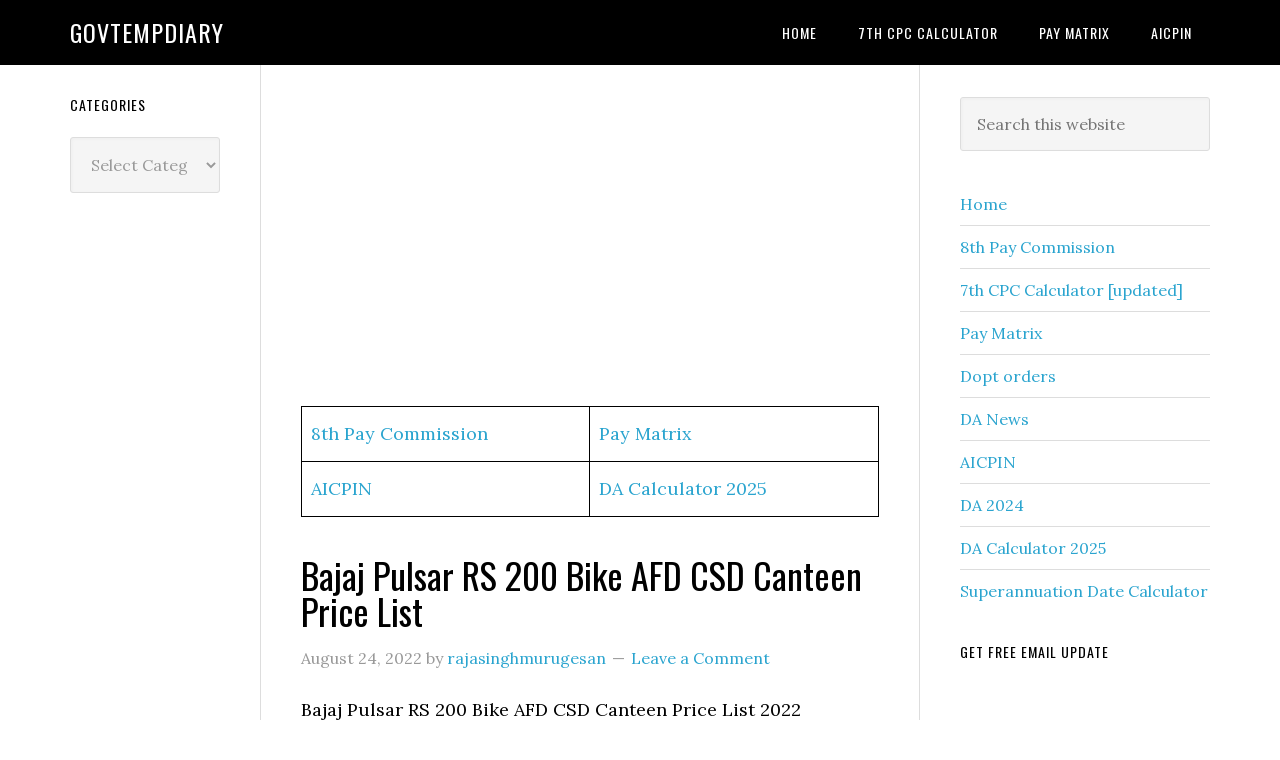

--- FILE ---
content_type: text/html; charset=UTF-8
request_url: https://govtempdiary.com/2022/08/bajaj-pulsar-rs-200-bike-afd-csd-canteen-price-list/296321
body_size: 15991
content:
<!DOCTYPE html>
<html lang="en-US">
<head >
<meta charset="UTF-8" />
<meta name="viewport" content="width=device-width, initial-scale=1" />
<title>Bajaj Pulsar RS 200 Bike AFD CSD Canteen Price List &#8211; Govtempdiary</title>
<meta name='robots' content='max-image-preview:large' />
<link rel='dns-prefetch' href='//www.googletagmanager.com' />
<link rel='dns-prefetch' href='//fonts.googleapis.com' />
<link rel='dns-prefetch' href='//pagead2.googlesyndication.com' />
<link rel="alternate" type="application/rss+xml" title="Govtempdiary &raquo; Feed" href="https://govtempdiary.com/feed" />
<link rel="alternate" type="application/rss+xml" title="Govtempdiary &raquo; Comments Feed" href="https://govtempdiary.com/comments/feed" />
<link rel="alternate" type="application/rss+xml" title="Govtempdiary &raquo; Bajaj Pulsar RS 200 Bike AFD CSD Canteen Price List Comments Feed" href="https://govtempdiary.com/2022/08/bajaj-pulsar-rs-200-bike-afd-csd-canteen-price-list/296321/feed" />
<link rel="alternate" title="oEmbed (JSON)" type="application/json+oembed" href="https://govtempdiary.com/wp-json/oembed/1.0/embed?url=https%3A%2F%2Fgovtempdiary.com%2F2022%2F08%2Fbajaj-pulsar-rs-200-bike-afd-csd-canteen-price-list%2F296321" />
<link rel="alternate" title="oEmbed (XML)" type="text/xml+oembed" href="https://govtempdiary.com/wp-json/oembed/1.0/embed?url=https%3A%2F%2Fgovtempdiary.com%2F2022%2F08%2Fbajaj-pulsar-rs-200-bike-afd-csd-canteen-price-list%2F296321&#038;format=xml" />
<link rel="canonical" href="https://govtempdiary.com/2022/08/bajaj-pulsar-rs-200-bike-afd-csd-canteen-price-list/296321" />
<!-- Genesis Open Graph -->
<meta property="og:title" content="Bajaj Pulsar RS 200 Bike AFD CSD Canteen Price List &#8211; Govtempdiary" />
<meta property="og:type" content="article" />
<meta property="og:url" content="https://govtempdiary.com/2022/08/bajaj-pulsar-rs-200-bike-afd-csd-canteen-price-list/296321/" />
<meta property="og:image" content="https://govtempdiary.com/wp-content/uploads/2023/12/cropped-Central-Government-Employees-News.webp" />
<meta property="og:image:width" content="512" />
<meta property="og:image:height" content="512" />
<style id='wp-img-auto-sizes-contain-inline-css' type='text/css'>
img:is([sizes=auto i],[sizes^="auto," i]){contain-intrinsic-size:3000px 1500px}
/*# sourceURL=wp-img-auto-sizes-contain-inline-css */
</style>

<link rel='stylesheet' id='genesis-blocks-style-css-css' href='https://govtempdiary.com/wp-content/plugins/genesis-blocks/dist/style-blocks.build.css?ver=1764956180' type='text/css' media='all' />
<link rel='stylesheet' id='genesis-simple-share-plugin-css-css' href='https://govtempdiary.com/wp-content/plugins/genesis-simple-share/assets/css/share.min.css?ver=0.1.0' type='text/css' media='all' />
<link rel='stylesheet' id='genesis-simple-share-genericons-css-css' href='https://govtempdiary.com/wp-content/plugins/genesis-simple-share/assets/css/genericons.min.css?ver=0.1.0' type='text/css' media='all' />
<link rel='stylesheet' id='eleven40-pro-css' href='https://govtempdiary.com/wp-content/themes/eleven40-pro/style.css?ver=2.2.3' type='text/css' media='all' />
<style id='wp-emoji-styles-inline-css' type='text/css'>

	img.wp-smiley, img.emoji {
		display: inline !important;
		border: none !important;
		box-shadow: none !important;
		height: 1em !important;
		width: 1em !important;
		margin: 0 0.07em !important;
		vertical-align: -0.1em !important;
		background: none !important;
		padding: 0 !important;
	}
/*# sourceURL=wp-emoji-styles-inline-css */
</style>
<link rel='stylesheet' id='wp-block-library-css' href='https://govtempdiary.com/wp-includes/css/dist/block-library/style.min.css?ver=6.9' type='text/css' media='all' />
<style id='wp-block-table-inline-css' type='text/css'>
.wp-block-table{overflow-x:auto}.wp-block-table table{border-collapse:collapse;width:100%}.wp-block-table thead{border-bottom:3px solid}.wp-block-table tfoot{border-top:3px solid}.wp-block-table td,.wp-block-table th{border:1px solid;padding:.5em}.wp-block-table .has-fixed-layout{table-layout:fixed;width:100%}.wp-block-table .has-fixed-layout td,.wp-block-table .has-fixed-layout th{word-break:break-word}.wp-block-table.aligncenter,.wp-block-table.alignleft,.wp-block-table.alignright{display:table;width:auto}.wp-block-table.aligncenter td,.wp-block-table.aligncenter th,.wp-block-table.alignleft td,.wp-block-table.alignleft th,.wp-block-table.alignright td,.wp-block-table.alignright th{word-break:break-word}.wp-block-table .has-subtle-light-gray-background-color{background-color:#f3f4f5}.wp-block-table .has-subtle-pale-green-background-color{background-color:#e9fbe5}.wp-block-table .has-subtle-pale-blue-background-color{background-color:#e7f5fe}.wp-block-table .has-subtle-pale-pink-background-color{background-color:#fcf0ef}.wp-block-table.is-style-stripes{background-color:initial;border-collapse:inherit;border-spacing:0}.wp-block-table.is-style-stripes tbody tr:nth-child(odd){background-color:#f0f0f0}.wp-block-table.is-style-stripes.has-subtle-light-gray-background-color tbody tr:nth-child(odd){background-color:#f3f4f5}.wp-block-table.is-style-stripes.has-subtle-pale-green-background-color tbody tr:nth-child(odd){background-color:#e9fbe5}.wp-block-table.is-style-stripes.has-subtle-pale-blue-background-color tbody tr:nth-child(odd){background-color:#e7f5fe}.wp-block-table.is-style-stripes.has-subtle-pale-pink-background-color tbody tr:nth-child(odd){background-color:#fcf0ef}.wp-block-table.is-style-stripes td,.wp-block-table.is-style-stripes th{border-color:#0000}.wp-block-table.is-style-stripes{border-bottom:1px solid #f0f0f0}.wp-block-table .has-border-color td,.wp-block-table .has-border-color th,.wp-block-table .has-border-color tr,.wp-block-table .has-border-color>*{border-color:inherit}.wp-block-table table[style*=border-top-color] tr:first-child,.wp-block-table table[style*=border-top-color] tr:first-child td,.wp-block-table table[style*=border-top-color] tr:first-child th,.wp-block-table table[style*=border-top-color]>*,.wp-block-table table[style*=border-top-color]>* td,.wp-block-table table[style*=border-top-color]>* th{border-top-color:inherit}.wp-block-table table[style*=border-top-color] tr:not(:first-child){border-top-color:initial}.wp-block-table table[style*=border-right-color] td:last-child,.wp-block-table table[style*=border-right-color] th,.wp-block-table table[style*=border-right-color] tr,.wp-block-table table[style*=border-right-color]>*{border-right-color:inherit}.wp-block-table table[style*=border-bottom-color] tr:last-child,.wp-block-table table[style*=border-bottom-color] tr:last-child td,.wp-block-table table[style*=border-bottom-color] tr:last-child th,.wp-block-table table[style*=border-bottom-color]>*,.wp-block-table table[style*=border-bottom-color]>* td,.wp-block-table table[style*=border-bottom-color]>* th{border-bottom-color:inherit}.wp-block-table table[style*=border-bottom-color] tr:not(:last-child){border-bottom-color:initial}.wp-block-table table[style*=border-left-color] td:first-child,.wp-block-table table[style*=border-left-color] th,.wp-block-table table[style*=border-left-color] tr,.wp-block-table table[style*=border-left-color]>*{border-left-color:inherit}.wp-block-table table[style*=border-style] td,.wp-block-table table[style*=border-style] th,.wp-block-table table[style*=border-style] tr,.wp-block-table table[style*=border-style]>*{border-style:inherit}.wp-block-table table[style*=border-width] td,.wp-block-table table[style*=border-width] th,.wp-block-table table[style*=border-width] tr,.wp-block-table table[style*=border-width]>*{border-style:inherit;border-width:inherit}
/*# sourceURL=https://govtempdiary.com/wp-includes/blocks/table/style.min.css */
</style>
<style id='global-styles-inline-css' type='text/css'>
:root{--wp--preset--aspect-ratio--square: 1;--wp--preset--aspect-ratio--4-3: 4/3;--wp--preset--aspect-ratio--3-4: 3/4;--wp--preset--aspect-ratio--3-2: 3/2;--wp--preset--aspect-ratio--2-3: 2/3;--wp--preset--aspect-ratio--16-9: 16/9;--wp--preset--aspect-ratio--9-16: 9/16;--wp--preset--color--black: #000000;--wp--preset--color--cyan-bluish-gray: #abb8c3;--wp--preset--color--white: #ffffff;--wp--preset--color--pale-pink: #f78da7;--wp--preset--color--vivid-red: #cf2e2e;--wp--preset--color--luminous-vivid-orange: #ff6900;--wp--preset--color--luminous-vivid-amber: #fcb900;--wp--preset--color--light-green-cyan: #7bdcb5;--wp--preset--color--vivid-green-cyan: #00d084;--wp--preset--color--pale-cyan-blue: #8ed1fc;--wp--preset--color--vivid-cyan-blue: #0693e3;--wp--preset--color--vivid-purple: #9b51e0;--wp--preset--gradient--vivid-cyan-blue-to-vivid-purple: linear-gradient(135deg,rgb(6,147,227) 0%,rgb(155,81,224) 100%);--wp--preset--gradient--light-green-cyan-to-vivid-green-cyan: linear-gradient(135deg,rgb(122,220,180) 0%,rgb(0,208,130) 100%);--wp--preset--gradient--luminous-vivid-amber-to-luminous-vivid-orange: linear-gradient(135deg,rgb(252,185,0) 0%,rgb(255,105,0) 100%);--wp--preset--gradient--luminous-vivid-orange-to-vivid-red: linear-gradient(135deg,rgb(255,105,0) 0%,rgb(207,46,46) 100%);--wp--preset--gradient--very-light-gray-to-cyan-bluish-gray: linear-gradient(135deg,rgb(238,238,238) 0%,rgb(169,184,195) 100%);--wp--preset--gradient--cool-to-warm-spectrum: linear-gradient(135deg,rgb(74,234,220) 0%,rgb(151,120,209) 20%,rgb(207,42,186) 40%,rgb(238,44,130) 60%,rgb(251,105,98) 80%,rgb(254,248,76) 100%);--wp--preset--gradient--blush-light-purple: linear-gradient(135deg,rgb(255,206,236) 0%,rgb(152,150,240) 100%);--wp--preset--gradient--blush-bordeaux: linear-gradient(135deg,rgb(254,205,165) 0%,rgb(254,45,45) 50%,rgb(107,0,62) 100%);--wp--preset--gradient--luminous-dusk: linear-gradient(135deg,rgb(255,203,112) 0%,rgb(199,81,192) 50%,rgb(65,88,208) 100%);--wp--preset--gradient--pale-ocean: linear-gradient(135deg,rgb(255,245,203) 0%,rgb(182,227,212) 50%,rgb(51,167,181) 100%);--wp--preset--gradient--electric-grass: linear-gradient(135deg,rgb(202,248,128) 0%,rgb(113,206,126) 100%);--wp--preset--gradient--midnight: linear-gradient(135deg,rgb(2,3,129) 0%,rgb(40,116,252) 100%);--wp--preset--font-size--small: 13px;--wp--preset--font-size--medium: 20px;--wp--preset--font-size--large: 36px;--wp--preset--font-size--x-large: 42px;--wp--preset--spacing--20: 0.44rem;--wp--preset--spacing--30: 0.67rem;--wp--preset--spacing--40: 1rem;--wp--preset--spacing--50: 1.5rem;--wp--preset--spacing--60: 2.25rem;--wp--preset--spacing--70: 3.38rem;--wp--preset--spacing--80: 5.06rem;--wp--preset--shadow--natural: 6px 6px 9px rgba(0, 0, 0, 0.2);--wp--preset--shadow--deep: 12px 12px 50px rgba(0, 0, 0, 0.4);--wp--preset--shadow--sharp: 6px 6px 0px rgba(0, 0, 0, 0.2);--wp--preset--shadow--outlined: 6px 6px 0px -3px rgb(255, 255, 255), 6px 6px rgb(0, 0, 0);--wp--preset--shadow--crisp: 6px 6px 0px rgb(0, 0, 0);}:where(.is-layout-flex){gap: 0.5em;}:where(.is-layout-grid){gap: 0.5em;}body .is-layout-flex{display: flex;}.is-layout-flex{flex-wrap: wrap;align-items: center;}.is-layout-flex > :is(*, div){margin: 0;}body .is-layout-grid{display: grid;}.is-layout-grid > :is(*, div){margin: 0;}:where(.wp-block-columns.is-layout-flex){gap: 2em;}:where(.wp-block-columns.is-layout-grid){gap: 2em;}:where(.wp-block-post-template.is-layout-flex){gap: 1.25em;}:where(.wp-block-post-template.is-layout-grid){gap: 1.25em;}.has-black-color{color: var(--wp--preset--color--black) !important;}.has-cyan-bluish-gray-color{color: var(--wp--preset--color--cyan-bluish-gray) !important;}.has-white-color{color: var(--wp--preset--color--white) !important;}.has-pale-pink-color{color: var(--wp--preset--color--pale-pink) !important;}.has-vivid-red-color{color: var(--wp--preset--color--vivid-red) !important;}.has-luminous-vivid-orange-color{color: var(--wp--preset--color--luminous-vivid-orange) !important;}.has-luminous-vivid-amber-color{color: var(--wp--preset--color--luminous-vivid-amber) !important;}.has-light-green-cyan-color{color: var(--wp--preset--color--light-green-cyan) !important;}.has-vivid-green-cyan-color{color: var(--wp--preset--color--vivid-green-cyan) !important;}.has-pale-cyan-blue-color{color: var(--wp--preset--color--pale-cyan-blue) !important;}.has-vivid-cyan-blue-color{color: var(--wp--preset--color--vivid-cyan-blue) !important;}.has-vivid-purple-color{color: var(--wp--preset--color--vivid-purple) !important;}.has-black-background-color{background-color: var(--wp--preset--color--black) !important;}.has-cyan-bluish-gray-background-color{background-color: var(--wp--preset--color--cyan-bluish-gray) !important;}.has-white-background-color{background-color: var(--wp--preset--color--white) !important;}.has-pale-pink-background-color{background-color: var(--wp--preset--color--pale-pink) !important;}.has-vivid-red-background-color{background-color: var(--wp--preset--color--vivid-red) !important;}.has-luminous-vivid-orange-background-color{background-color: var(--wp--preset--color--luminous-vivid-orange) !important;}.has-luminous-vivid-amber-background-color{background-color: var(--wp--preset--color--luminous-vivid-amber) !important;}.has-light-green-cyan-background-color{background-color: var(--wp--preset--color--light-green-cyan) !important;}.has-vivid-green-cyan-background-color{background-color: var(--wp--preset--color--vivid-green-cyan) !important;}.has-pale-cyan-blue-background-color{background-color: var(--wp--preset--color--pale-cyan-blue) !important;}.has-vivid-cyan-blue-background-color{background-color: var(--wp--preset--color--vivid-cyan-blue) !important;}.has-vivid-purple-background-color{background-color: var(--wp--preset--color--vivid-purple) !important;}.has-black-border-color{border-color: var(--wp--preset--color--black) !important;}.has-cyan-bluish-gray-border-color{border-color: var(--wp--preset--color--cyan-bluish-gray) !important;}.has-white-border-color{border-color: var(--wp--preset--color--white) !important;}.has-pale-pink-border-color{border-color: var(--wp--preset--color--pale-pink) !important;}.has-vivid-red-border-color{border-color: var(--wp--preset--color--vivid-red) !important;}.has-luminous-vivid-orange-border-color{border-color: var(--wp--preset--color--luminous-vivid-orange) !important;}.has-luminous-vivid-amber-border-color{border-color: var(--wp--preset--color--luminous-vivid-amber) !important;}.has-light-green-cyan-border-color{border-color: var(--wp--preset--color--light-green-cyan) !important;}.has-vivid-green-cyan-border-color{border-color: var(--wp--preset--color--vivid-green-cyan) !important;}.has-pale-cyan-blue-border-color{border-color: var(--wp--preset--color--pale-cyan-blue) !important;}.has-vivid-cyan-blue-border-color{border-color: var(--wp--preset--color--vivid-cyan-blue) !important;}.has-vivid-purple-border-color{border-color: var(--wp--preset--color--vivid-purple) !important;}.has-vivid-cyan-blue-to-vivid-purple-gradient-background{background: var(--wp--preset--gradient--vivid-cyan-blue-to-vivid-purple) !important;}.has-light-green-cyan-to-vivid-green-cyan-gradient-background{background: var(--wp--preset--gradient--light-green-cyan-to-vivid-green-cyan) !important;}.has-luminous-vivid-amber-to-luminous-vivid-orange-gradient-background{background: var(--wp--preset--gradient--luminous-vivid-amber-to-luminous-vivid-orange) !important;}.has-luminous-vivid-orange-to-vivid-red-gradient-background{background: var(--wp--preset--gradient--luminous-vivid-orange-to-vivid-red) !important;}.has-very-light-gray-to-cyan-bluish-gray-gradient-background{background: var(--wp--preset--gradient--very-light-gray-to-cyan-bluish-gray) !important;}.has-cool-to-warm-spectrum-gradient-background{background: var(--wp--preset--gradient--cool-to-warm-spectrum) !important;}.has-blush-light-purple-gradient-background{background: var(--wp--preset--gradient--blush-light-purple) !important;}.has-blush-bordeaux-gradient-background{background: var(--wp--preset--gradient--blush-bordeaux) !important;}.has-luminous-dusk-gradient-background{background: var(--wp--preset--gradient--luminous-dusk) !important;}.has-pale-ocean-gradient-background{background: var(--wp--preset--gradient--pale-ocean) !important;}.has-electric-grass-gradient-background{background: var(--wp--preset--gradient--electric-grass) !important;}.has-midnight-gradient-background{background: var(--wp--preset--gradient--midnight) !important;}.has-small-font-size{font-size: var(--wp--preset--font-size--small) !important;}.has-medium-font-size{font-size: var(--wp--preset--font-size--medium) !important;}.has-large-font-size{font-size: var(--wp--preset--font-size--large) !important;}.has-x-large-font-size{font-size: var(--wp--preset--font-size--x-large) !important;}
/*# sourceURL=global-styles-inline-css */
</style>

<style id='classic-theme-styles-inline-css' type='text/css'>
/*! This file is auto-generated */
.wp-block-button__link{color:#fff;background-color:#32373c;border-radius:9999px;box-shadow:none;text-decoration:none;padding:calc(.667em + 2px) calc(1.333em + 2px);font-size:1.125em}.wp-block-file__button{background:#32373c;color:#fff;text-decoration:none}
/*# sourceURL=/wp-includes/css/classic-themes.min.css */
</style>
<link rel='stylesheet' id='common_style-css' href='https://govtempdiary.com/wp-content/plugins/ChinTam/assets/css/style.css?ver=1.0.1' type='text/css' media='all' />
<link rel='stylesheet' id='dashicons-css' href='https://govtempdiary.com/wp-includes/css/dashicons.min.css?ver=6.9' type='text/css' media='all' />
<link rel='stylesheet' id='google-fonts-css' href='//fonts.googleapis.com/css?family=Lora%3A400%2C700%7COswald%3A400&#038;ver=3.6.1' type='text/css' media='all' />
<link rel='stylesheet' id='simple-social-icons-font-css' href='https://govtempdiary.com/wp-content/plugins/simple-social-icons/css/style.css?ver=4.0.0' type='text/css' media='all' />
<script type="text/javascript" src="https://govtempdiary.com/wp-includes/js/jquery/jquery.min.js?ver=3.7.1" id="jquery-core-js"></script>
<script type="text/javascript" src="https://govtempdiary.com/wp-includes/js/jquery/jquery-migrate.min.js?ver=3.4.1" id="jquery-migrate-js"></script>
<script type="text/javascript" src="https://govtempdiary.com/wp-content/plugins/genesis-simple-share/assets/js/sharrre/jquery.sharrre.min.js?ver=0.1.0" id="genesis-simple-share-plugin-js-js"></script>
<script type="text/javascript" src="https://govtempdiary.com/wp-content/plugins/genesis-simple-share/assets/js/waypoints.min.js?ver=0.1.0" id="genesis-simple-share-waypoint-js-js"></script>
<script type="text/javascript" src="https://govtempdiary.com/wp-content/themes/eleven40-pro/js/responsive-menu.js?ver=1.0.0" id="eleven40-responsive-menu-js"></script>

<!-- Google tag (gtag.js) snippet added by Site Kit -->
<!-- Google Analytics snippet added by Site Kit -->
<script type="text/javascript" src="https://www.googletagmanager.com/gtag/js?id=GT-WBZTV4P5" id="google_gtagjs-js" async></script>
<script type="text/javascript" id="google_gtagjs-js-after">
/* <![CDATA[ */
window.dataLayer = window.dataLayer || [];function gtag(){dataLayer.push(arguments);}
gtag("set","linker",{"domains":["govtempdiary.com"]});
gtag("js", new Date());
gtag("set", "developer_id.dZTNiMT", true);
gtag("config", "GT-WBZTV4P5");
//# sourceURL=google_gtagjs-js-after
/* ]]> */
</script>
<link rel="https://api.w.org/" href="https://govtempdiary.com/wp-json/" /><link rel="alternate" title="JSON" type="application/json" href="https://govtempdiary.com/wp-json/wp/v2/posts/296321" /><link rel="EditURI" type="application/rsd+xml" title="RSD" href="https://govtempdiary.com/xmlrpc.php?rsd" />
<meta name="generator" content="Site Kit by Google 1.171.0" />		<script type="text/javascript">
			var _statcounter = _statcounter || [];
			_statcounter.push({"tags": {"author": "rajasinghmurugesan"}});
		</script>
		
<!-- Google AdSense meta tags added by Site Kit -->
<meta name="google-adsense-platform-account" content="ca-host-pub-2644536267352236">
<meta name="google-adsense-platform-domain" content="sitekit.withgoogle.com">
<!-- End Google AdSense meta tags added by Site Kit -->

<!-- Google AdSense snippet added by Site Kit -->
<script type="text/javascript" async="async" src="https://pagead2.googlesyndication.com/pagead/js/adsbygoogle.js?client=ca-pub-9531310541393360&amp;host=ca-host-pub-2644536267352236" crossorigin="anonymous"></script>

<!-- End Google AdSense snippet added by Site Kit -->
<link rel="icon" href="https://govtempdiary.com/wp-content/uploads/2023/12/cropped-Central-Government-Employees-News-32x32.webp" sizes="32x32" />
<link rel="icon" href="https://govtempdiary.com/wp-content/uploads/2023/12/cropped-Central-Government-Employees-News-192x192.webp" sizes="192x192" />
<link rel="apple-touch-icon" href="https://govtempdiary.com/wp-content/uploads/2023/12/cropped-Central-Government-Employees-News-180x180.webp" />
<meta name="msapplication-TileImage" content="https://govtempdiary.com/wp-content/uploads/2023/12/cropped-Central-Government-Employees-News-270x270.webp" />
</head>
<body class="wp-singular post-template-default single single-post postid-296321 single-format-standard wp-theme-genesis wp-child-theme-eleven40-pro custom-header header-full-width sidebar-content-sidebar genesis-breadcrumbs-hidden genesis-footer-widgets-hidden eleven40-pro-blue" itemscope itemtype="https://schema.org/WebPage"><div class="site-container"><ul class="genesis-skip-link"><li><a href="#genesis-nav-primary" class="screen-reader-shortcut"> Skip to primary navigation</a></li><li><a href="#genesis-content" class="screen-reader-shortcut"> Skip to main content</a></li><li><a href="#genesis-sidebar-primary" class="screen-reader-shortcut"> Skip to primary sidebar</a></li><li><a href="#genesis-sidebar-secondary" class="screen-reader-shortcut"> Skip to secondary sidebar</a></li></ul><header class="site-header" itemscope itemtype="https://schema.org/WPHeader"><div class="wrap"><div class="title-area"><p class="site-title" itemprop="headline"><a href="https://govtempdiary.com/">Govtempdiary</a></p></div><nav class="nav-primary" aria-label="Main" itemscope itemtype="https://schema.org/SiteNavigationElement" id="genesis-nav-primary"><div class="wrap"><ul id="menu-top" class="menu genesis-nav-menu menu-primary js-superfish"><li id="menu-item-306583" class="menu-item menu-item-type-custom menu-item-object-custom menu-item-home menu-item-306583"><a href="https://govtempdiary.com" itemprop="url"><span itemprop="name">Home</span></a></li>
<li id="menu-item-306584" class="menu-item menu-item-type-custom menu-item-object-custom menu-item-306584"><a href="https://govtempdiary.com/7th-cpc-salary-calculator-accurate-hra-ta-and-gross-salary-breakdown" itemprop="url"><span itemprop="name">7th CPC Calculator</span></a></li>
<li id="menu-item-306585" class="menu-item menu-item-type-custom menu-item-object-custom menu-item-306585"><a href="https://govtempdiary.com/7th-pay-commission-pay-matrix-table-civilian-employees" itemprop="url"><span itemprop="name">Pay Matrix</span></a></li>
<li id="menu-item-306586" class="menu-item menu-item-type-custom menu-item-object-custom menu-item-306586"><a href="https://govtempdiary.com/aicpin-all-india-consumer-price-index" itemprop="url"><span itemprop="name">AICPIN</span></a></li>
</ul></div></nav></div></header><div class="site-inner"><div class="wrap"><div class="content-sidebar-wrap"><main class="content" id="genesis-content"><script async src="https://pagead2.googlesyndication.com/pagead/js/adsbygoogle.js?client=ca-pub-9531310541393360"
     crossorigin="anonymous"></script>
<!-- gedhome ad1 -->
<ins class="adsbygoogle"
     style="display:block"
     data-ad-client="ca-pub-9531310541393360"
     data-ad-slot="6427838599"
     data-ad-format="auto"
     data-full-width-responsive="true"></ins>
<script>
     (adsbygoogle = window.adsbygoogle || []).push({});
</script>
<br/>
<figure class="wp-block-table"><table class="has-fixed-layout"><tbody><tr><td><a href="https://govtempdiary.com/8th-pay-commission">8th Pay Commission</a></td><td><a href="https://govtempdiary.com/7th-pay-commission-pay-matrix-table-civilian-employees">Pay Matrix</a></td></tr><tr><td><a href="https://govtempdiary.com/aicpin-all-india-consumer-price-index">AICPIN</a></td><td><a href="https://govtempdiary.com/expected-da-calculator-jan-2025-accurate-da-percentage-tool">DA Calculator 2025</a></td></tr></tbody></table></figure> <article class="post-296321 post type-post status-publish format-standard category-central-govt-employees-news-2 entry" aria-label="Bajaj Pulsar RS 200 Bike AFD CSD Canteen Price List" itemscope itemtype="https://schema.org/CreativeWork"><header class="entry-header"><h1 class="entry-title" itemprop="headline">Bajaj Pulsar RS 200 Bike AFD CSD Canteen Price List</h1>
<p class="entry-meta"><time class="entry-time" itemprop="datePublished" datetime="2022-08-24T00:00:00+05:30">August 24, 2022</time> by <span class="entry-author" itemprop="author" itemscope itemtype="https://schema.org/Person"><a href="https://govtempdiary.com/author/admin" class="entry-author-link" rel="author" itemprop="url"><span class="entry-author-name" itemprop="name">rajasinghmurugesan</span></a></span> <span class="entry-comments-link"><a href="https://govtempdiary.com/2022/08/bajaj-pulsar-rs-200-bike-afd-csd-canteen-price-list/296321#respond">Leave a Comment</a></span> </p></header><div class="entry-content" itemprop="text">
<figure class="wp-block-table">Bajaj Pulsar RS 200 Bike AFD CSD Canteen Price List 2022
<table>
<tbody>
<tr>
<td>Index No</td>
<td>63259</td>
</tr>
<tr>
<td>Maker</td>
<td>Bajaj</td>
</tr>
<tr>
<td>Model</td>
<td>Bajaj Pulsar RS 200</td>
</tr>
<tr>
<td>CSD Price</td>
<td>147723</td>
</tr>
</tbody>
</table>
</figure>
<div class="share-after share-filled share-small" id="share-after-296321"><div class="facebook" id="facebook-after-296321" data-url="https://govtempdiary.com/2022/08/bajaj-pulsar-rs-200-bike-afd-csd-canteen-price-list/296321" data-urlalt="https://govtempdiary.com/?p=296321" data-text="Bajaj Pulsar RS 200 Bike AFD CSD Canteen Price List" data-title="Share" data-reader="Share on Facebook" data-count="%s shares on Facebook"></div><div class="twitter" id="twitter-after-296321" data-url="https://govtempdiary.com/2022/08/bajaj-pulsar-rs-200-bike-afd-csd-canteen-price-list/296321" data-urlalt="https://govtempdiary.com/?p=296321" data-text="Bajaj Pulsar RS 200 Bike AFD CSD Canteen Price List" data-title="Share" data-reader="Share this" data-count="%s Shares"></div></div>
			<script type='text/javascript'>
				jQuery(document).ready(function($) {
					$('#facebook-after-296321').sharrre({
										  share: {
										    facebook: true
										  },
										  urlCurl: 'https://govtempdiary.com/wp-content/plugins/genesis-simple-share/assets/js/sharrre/sharrre.php',
										  enableHover: false,
										  enableTracking: true,
										  disableCount: true,
										  buttons: {  },
										  click: function(api, options){
										    api.simulateClick();
										    api.openPopup('facebook');
										  }
										});
$('#twitter-after-296321').sharrre({
										  share: {
										    twitter: true
										  },
										  urlCurl: 'https://govtempdiary.com/wp-content/plugins/genesis-simple-share/assets/js/sharrre/sharrre.php',
										  enableHover: false,
										  enableTracking: true,
										  
										  buttons: {  },
										  click: function(api, options){
										    api.simulateClick();
										    api.openPopup('twitter');
										  }
										});

				});
		</script></div><footer class="entry-footer"><p class="entry-meta"><span class="entry-categories">Filed Under: <a href="https://govtempdiary.com/category/central-govt-employees-news-2" rel="category tag">CGE Latest News</a></span> </p></footer></article><div class="after-entry widget-area">
		<section id="recent-posts-2" class="widget widget_recent_entries"><div class="widget-wrap">
		<h3 class="widgettitle widget-title">Recent Posts</h3>

		<ul>
											<li>
					<a href="https://govtempdiary.com/2025/01/8th-pay-commission-major-salary-hike-expected-for-government-employees/306691">8th Pay Commission: Major Salary Hike Expected for Government Employees</a>
											<span class="post-date">January 16, 2025</span>
									</li>
											<li>
					<a href="https://govtempdiary.com/2025/01/cpi-iw-november-2024-update-all-india-consumer-price-index/306685">CPI-IW November 2024 Update – All-India Consumer Price Index</a>
											<span class="post-date">January 6, 2025</span>
									</li>
											<li>
					<a href="https://govtempdiary.com/2024/12/epfo-uan-activation-2024-aadhaar-seeding-guidelines-for-eli-scheme/306680">EPFO UAN Activation 2024: AADHAAR Seeding Guidelines for ELI Scheme</a>
											<span class="post-date">December 16, 2024</span>
									</li>
											<li>
					<a href="https://govtempdiary.com/2024/12/eps-pension-increase-updates-on-minimum-pension-hike-for-2024/306676">EPS Pension Increase: Updates on Minimum Pension Hike for 2024</a>
											<span class="post-date">December 13, 2024</span>
									</li>
											<li>
					<a href="https://govtempdiary.com/2024/12/good-news-for-ex-servicemen-echs-gets-a-major-boost/306674">Good News for Ex-Servicemen: ECHS Gets a Major Boost</a>
											<span class="post-date">December 12, 2024</span>
									</li>
					</ul>

		</div></section>
</div><h2 class="screen-reader-text">Reader Interactions</h2>	<div id="respond" class="comment-respond">
		<h3 id="reply-title" class="comment-reply-title">Leave a Reply <small><a rel="nofollow" id="cancel-comment-reply-link" href="/2022/08/bajaj-pulsar-rs-200-bike-afd-csd-canteen-price-list/296321#respond" style="display:none;">Cancel reply</a></small></h3><form action="https://govtempdiary.com/wp-comments-post.php" method="post" id="commentform" class="comment-form"><p class="comment-notes"><span id="email-notes">Your email address will not be published.</span> <span class="required-field-message">Required fields are marked <span class="required">*</span></span></p><p class="comment-form-comment"><label for="comment">Comment <span class="required">*</span></label> <textarea id="comment" name="comment" cols="45" rows="8" maxlength="65525" required></textarea></p><p class="comment-form-author"><label for="author">Name</label> <input id="author" name="author" type="text" value="" size="30" maxlength="245" autocomplete="name" /></p>
<p class="comment-form-email"><label for="email">Email</label> <input id="email" name="email" type="email" value="" size="30" maxlength="100" aria-describedby="email-notes" autocomplete="email" /></p>
<p class="comment-form-url"><label for="url">Website</label> <input id="url" name="url" type="url" value="" size="30" maxlength="200" autocomplete="url" /></p>
<p class="form-submit"><input name="submit" type="submit" id="submit" class="submit" value="Post Comment" /> <input type='hidden' name='comment_post_ID' value='296321' id='comment_post_ID' />
<input type='hidden' name='comment_parent' id='comment_parent' value='0' />
</p><p style="display: none;"><input type="hidden" id="akismet_comment_nonce" name="akismet_comment_nonce" value="d9a05ba64a" /></p><p style="display: none !important;" class="akismet-fields-container" data-prefix="ak_"><label>&#916;<textarea name="ak_hp_textarea" cols="45" rows="8" maxlength="100"></textarea></label><input type="hidden" id="ak_js_1" name="ak_js" value="246"/><script>document.getElementById( "ak_js_1" ).setAttribute( "value", ( new Date() ).getTime() );</script></p></form>	</div><!-- #respond -->
	<p class="akismet_comment_form_privacy_notice">This site uses Akismet to reduce spam. <a href="https://akismet.com/privacy/" target="_blank" rel="nofollow noopener">Learn how your comment data is processed.</a></p></main><aside class="sidebar sidebar-primary widget-area" role="complementary" aria-label="Primary Sidebar" itemscope itemtype="https://schema.org/WPSideBar" id="genesis-sidebar-primary"><h2 class="genesis-sidebar-title screen-reader-text">Primary Sidebar</h2><section id="search-2" class="widget widget_search"><div class="widget-wrap"><form class="search-form" method="get" action="https://govtempdiary.com/" role="search" itemprop="potentialAction" itemscope itemtype="https://schema.org/SearchAction"><label class="search-form-label screen-reader-text" for="searchform-1">Search this website</label><input class="search-form-input" type="search" name="s" id="searchform-1" placeholder="Search this website" itemprop="query-input"><input class="search-form-submit" type="submit" value="Search"><meta content="https://govtempdiary.com/?s={s}" itemprop="target"></form></div></section>
<section id="nav_menu-2" class="widget widget_nav_menu"><div class="widget-wrap"><div class="menu-raja-container"><ul id="menu-raja" class="menu"><li id="menu-item-57471" class="menu-item menu-item-type-custom menu-item-object-custom menu-item-home menu-item-57471"><a href="https://govtempdiary.com" itemprop="url">Home</a></li>
<li id="menu-item-306516" class="menu-item menu-item-type-post_type menu-item-object-page menu-item-306516"><a href="https://govtempdiary.com/8th-pay-commission" itemprop="url">8th Pay Commission</a></li>
<li id="menu-item-306535" class="menu-item menu-item-type-custom menu-item-object-custom menu-item-306535"><a href="https://govtempdiary.com/7th-cpc-salary-calculator-accurate-hra-ta-and-gross-salary-breakdown" itemprop="url">7th CPC Calculator [updated]</a></li>
<li id="menu-item-57472" class="menu-item menu-item-type-custom menu-item-object-custom menu-item-57472"><a href="https://govtempdiary.com/7th-pay-commission-pay-matrix-table-civilian-employees" itemprop="url">Pay Matrix</a></li>
<li id="menu-item-57473" class="menu-item menu-item-type-custom menu-item-object-custom menu-item-57473"><a href="http://govtempdiary.com/category/latest-dopt-orders" itemprop="url">Dopt orders</a></li>
<li id="menu-item-100504" class="menu-item menu-item-type-custom menu-item-object-custom menu-item-100504"><a href="https://govtempdiary.com/category/dearness-allowance-news" itemprop="url">DA News</a></li>
<li id="menu-item-305720" class="menu-item menu-item-type-custom menu-item-object-custom menu-item-305720"><a href="https://govtempdiary.com/aicpin-all-india-consumer-price-index" itemprop="url">AICPIN</a></li>
<li id="menu-item-57475" class="menu-item menu-item-type-custom menu-item-object-custom menu-item-57475"><a href="https://govtempdiary.com/2023/10/expected-dearness-allowance-calculator-from-january-2024/305197" title="DA From January 2024" itemprop="url">DA 2024</a></li>
<li id="menu-item-306567" class="menu-item menu-item-type-post_type menu-item-object-page menu-item-306567"><a href="https://govtempdiary.com/expected-da-calculator-jan-2025-accurate-da-percentage-tool" itemprop="url">DA Calculator 2025</a></li>
<li id="menu-item-306599" class="menu-item menu-item-type-custom menu-item-object-custom menu-item-306599"><a href="https://govtempdiary.com/superannuation-date-calculator" itemprop="url">Superannuation Date Calculator</a></li>
</ul></div></div></section>
<section id="block-13" class="widget widget_block"><div class="widget-wrap"><h3 class="widgettitle widget-title">GET FREE EMAIL UPDATE</h3>
<div class="wp-widget-group__inner-blocks"></div></div></section>
</aside></div><aside class="sidebar sidebar-secondary widget-area" role="complementary" aria-label="Secondary Sidebar" itemscope itemtype="https://schema.org/WPSideBar" id="genesis-sidebar-secondary"><h2 class="genesis-sidebar-title screen-reader-text">Secondary Sidebar</h2><section id="categories-2" class="widget widget_categories"><div class="widget-wrap"><h3 class="widgettitle widget-title">Categories</h3>
<form action="https://govtempdiary.com" method="get"><label class="screen-reader-text" for="cat">Categories</label><select  name='cat' id='cat' class='postform'>
	<option value='-1'>Select Category</option>
	<option class="level-0" value="147">25%</option>
	<option class="level-0" value="1273">50% Da merger</option>
	<option class="level-0" value="1521">6th CPC</option>
	<option class="level-0" value="1327">7CPC</option>
	<option class="level-0" value="1396">7cpc Interim Report</option>
	<option class="level-0" value="1365">7cpc pay scale</option>
	<option class="level-0" value="1461">7th CPC orders</option>
	<option class="level-0" value="1517">7th CPC Pension Concordance tables</option>
	<option class="level-0" value="669">7th pay commission</option>
	<option class="level-0" value="1534">8th Pay Commission News</option>
	<option class="level-0" value="1546">ACR/APAR</option>
	<option class="level-0" value="1747">Ad-hoc Appointment</option>
	<option class="level-0" value="1400">Ad-hoc bonus</option>
	<option class="level-0" value="1751">Age Relaxation</option>
	<option class="level-0" value="45">AICPIN &#8211; All India Consumer Price Index</option>
	<option class="level-0" value="1229">AIRF News</option>
	<option class="level-0" value="1489">Allowance</option>
	<option class="level-0" value="1485">Bajaj CSD Price List</option>
	<option class="level-0" value="1380">BANK</option>
	<option class="level-0" value="1267">bank employees news</option>
	<option class="level-0" value="1498">bank holiday list 2017</option>
	<option class="level-0" value="1381">Bank Xth Bipartite</option>
	<option class="level-0" value="1557">Bihar Pay matrix</option>
	<option class="level-0" value="1418">Bonus</option>
	<option class="level-0" value="1377">Bonus for central govt employees 2015-16</option>
	<option class="level-0" value="1198">Bonus Orders</option>
	<option class="level-0" value="2349">Cadre Restructuring</option>
	<option class="level-0" value="6">CCS RULES</option>
	<option class="level-0" value="10">CG Staff news</option>
	<option class="level-0" value="1545">CGA</option>
	<option class="level-0" value="1574">CGDA</option>
	<option class="level-0" value="1124">CGDA Orders</option>
	<option class="level-0" value="1153">CGE Latest News</option>
	<option class="level-0" value="1509">CGEGIS</option>
	<option class="level-0" value="71">CGEWHO</option>
	<option class="level-0" value="7">CGHS</option>
	<option class="level-0" value="1401">CGHS approved hospitals list</option>
	<option class="level-0" value="1315">CGHS ORDERS 2014</option>
	<option class="level-0" value="2365">CGHS Rate List 2021</option>
	<option class="level-0" value="758">Child Care Leave (CCL)</option>
	<option class="level-0" value="1753">Compassionate Appointment</option>
	<option class="level-0" value="1764">COVID 19 &#8211; Dopt orders 2020</option>
	<option class="level-0" value="1515">CPAO</option>
	<option class="level-0" value="43">CSD</option>
	<option class="level-0" value="1469">CSD Price List Of Bikes</option>
	<option class="level-0" value="1468">csd price list of cars</option>
	<option class="level-0" value="9">DA orders</option>
	<option class="level-0" value="2884">dearness allowance</option>
	<option class="level-0" value="1098">Dearness Allowance (DA) News For Central Government Employees News</option>
	<option class="level-0" value="1495">Dearness Allowance &amp; Relief for bank employees</option>
	<option class="level-0" value="1496">Dearness Relief for pensioners</option>
	<option class="level-0" value="27">DEFENCE</option>
	<option class="level-0" value="1371">Department of Ex-servicemen Welfare</option>
	<option class="level-0" value="1758">Deputation</option>
	<option class="level-0" value="1347">Directorate of estates orders</option>
	<option class="level-0" value="1575">DOP -Department of Posts</option>
	<option class="level-0" value="1567">DOP&amp;PW</option>
	<option class="level-0" value="2404">Dopt</option>
	<option class="level-0" value="1052">DOPT ORDERS 2013</option>
	<option class="level-0" value="1269">DOPT ORDERS 2014</option>
	<option class="level-0" value="1409">DOPT ORDERS 2015</option>
	<option class="level-0" value="1452">DOPT ORDERS 2016</option>
	<option class="level-0" value="1493">DOPT ORDERS 2017</option>
	<option class="level-0" value="1535">DOPT ORDERS 2018</option>
	<option class="level-0" value="1584">DOPT orders 2019</option>
	<option class="level-0" value="25">Dopt Orders 2023 | Department of Personnel &amp; Training</option>
	<option class="level-0" value="1745">DOPT orders on Non Functional Upgradation</option>
	<option class="level-0" value="1161">DOT ORDERS</option>
	<option class="level-0" value="1130">DPE CIRCULAR</option>
	<option class="level-0" value="1051">ECHS</option>
	<option class="level-0" value="1492">ECHS Hospital List</option>
	<option class="level-0" value="2356">Education</option>
	<option class="level-0" value="157">EPF</option>
	<option class="level-0" value="1215">EPFO NEWS</option>
	<option class="level-0" value="56">Ex-Servicemen</option>
	<option class="level-0" value="1261">Ex-Servicemen Welfare</option>
	<option class="level-0" value="1370">Expected DA from January 2015</option>
	<option class="level-0" value="1448">Expected DA from January 2016</option>
	<option class="level-0" value="1520">EXPECTED DA FROM JANUARY 2018</option>
	<option class="level-0" value="1288">Expected Da From July 2014</option>
	<option class="level-0" value="1411">Expected DA from July 2015</option>
	<option class="level-0" value="1502">Expected DA from July 2017</option>
	<option class="level-0" value="1536">Expected DA From July 2018</option>
	<option class="level-0" value="150">FINMIN ORDERS</option>
	<option class="level-0" value="1412">fixation of pay</option>
	<option class="level-0" value="2375">Form</option>
	<option class="level-0" value="2361">forms</option>
	<option class="level-0" value="1216">GDS Latest News</option>
	<option class="level-0" value="2371">General</option>
	<option class="level-0" value="2761">Government</option>
	<option class="level-0" value="2358">Government pdf</option>
	<option class="level-0" value="66">GPF</option>
	<option class="level-0" value="1414">Gramin dak sevak latest news</option>
	<option class="level-0" value="1376">Grant of Non-Productivity Linked Bonus</option>
	<option class="level-0" value="1562">Gujarat Pay Matrix</option>
	<option class="level-0" value="760">Haryana Government employees news</option>
	<option class="level-0" value="1482">Hero CSD Price List</option>
	<option class="level-0" value="743">Himachal Pradesh Government Employees news</option>
	<option class="level-0" value="374">HOLIDAY</option>
	<option class="level-0" value="1480">Honda CSD Price List</option>
	<option class="level-0" value="1363">HOT CGNEWS</option>
	<option class="level-0" value="4">HOT NEWS</option>
	<option class="level-0" value="1265">House rent allowance</option>
	<option class="level-0" value="118">HRA</option>
	<option class="level-0" value="1470">Hyundai Motors CSD Price List</option>
	<option class="level-0" value="1420">IBA Circulars</option>
	<option class="level-0" value="1345">Income tax</option>
	<option class="level-0" value="1402">Income Tax Rates</option>
	<option class="level-0" value="1397">Interim Relief</option>
	<option class="level-0" value="1540">Jammu &amp; Kashmir</option>
	<option class="level-0" value="1539">Jammu and Kashmir</option>
	<option class="level-0" value="1553">JCM</option>
	<option class="level-0" value="1398">Jcm national council meeting</option>
	<option class="level-0" value="1561">Jharkhand Pay Matrix</option>
	<option class="level-0" value="2763">Jobs</option>
	<option class="level-0" value="756">Karnataka government employees news</option>
	<option class="level-0" value="1813">Kendriya Vidyalaya School List in Agra</option>
	<option class="level-0" value="1834">Kendriya Vidyalaya School List in Ahmedabad</option>
	<option class="level-0" value="1811">Kendriya Vidyalaya School List in Bangalore</option>
	<option class="level-0" value="1778">Kendriya Vidyalaya School List in Bhopal</option>
	<option class="level-0" value="1807">Kendriya Vidyalaya School List in Bhubaneshwar</option>
	<option class="level-0" value="2266">Kendriya Vidyalaya School List in Chandigarh</option>
	<option class="level-0" value="1775">Kendriya Vidyalaya School List in Chennai</option>
	<option class="level-0" value="1783">Kendriya Vidyalaya School List in Dehradun</option>
	<option class="level-0" value="1825">Kendriya Vidyalaya School List in Delhi</option>
	<option class="level-0" value="2114">Kendriya Vidyalaya School List in Ernakulam</option>
	<option class="level-0" value="1805">Kendriya Vidyalaya School List in Gurgaon</option>
	<option class="level-0" value="1803">Kendriya Vidyalaya School List in Guwahati</option>
	<option class="level-0" value="1820">Kendriya Vidyalaya School List in Hyderabad</option>
	<option class="level-0" value="1818">Kendriya Vidyalaya School List in Jabalpur</option>
	<option class="level-0" value="1785">Kendriya Vidyalaya School List in Jaipur</option>
	<option class="level-0" value="1816">Kendriya Vidyalaya School List in Jammu</option>
	<option class="level-0" value="1800">Kendriya Vidyalaya School List in Kolkata</option>
	<option class="level-0" value="1787">Kendriya Vidyalaya School List in Lucknow</option>
	<option class="level-0" value="1854">Kendriya Vidyalaya School List in Mumbai</option>
	<option class="level-0" value="1797">Kendriya Vidyalaya School List in Patna</option>
	<option class="level-0" value="1795">Kendriya Vidyalaya School List in Raipur</option>
	<option class="level-0" value="1780">Kendriya Vidyalaya School List in Ranchi</option>
	<option class="level-0" value="1940">Kendriya Vidyalaya School List in Silchar</option>
	<option class="level-0" value="1773">Kendriya Vidyalaya School List in Tinsukia</option>
	<option class="level-0" value="1828">Kendriya Vidyalaya School List in Varanasi</option>
	<option class="level-0" value="738">Kendriya Vidyalayas</option>
	<option class="level-0" value="745">kerala government employees news</option>
	<option class="level-0" value="2367">kv school official websites link</option>
	<option class="level-0" value="2366">KV School Result 2021-22 Class 1</option>
	<option class="level-0" value="1537">LATEST PAY MATRIX NEWS</option>
	<option class="level-0" value="1119">LDC &amp; UDC Upgradation Issues</option>
	<option class="level-0" value="1140">LDC&amp;UDC</option>
	<option class="level-0" value="208">Leave rules for government employees</option>
	<option class="level-0" value="2359">List COVID Vaccine Hospital</option>
	<option class="level-0" value="1507">List of Kendriya vidyalaya School</option>
	<option class="level-0" value="771">LOK SABHA</option>
	<option class="level-0" value="14">LTC</option>
	<option class="level-0" value="18">MACP NEWS</option>
	<option class="level-0" value="1556">Madhya Pradesh Pay Matrix</option>
	<option class="level-0" value="1476">Mahindra CSD Price list</option>
	<option class="level-0" value="1467">Maruthi Suzuki CSD price list</option>
	<option class="level-0" value="1763">Ministry of Finance</option>
	<option class="level-0" value="1514">MOD</option>
	<option class="level-0" value="1558">Nagaland Pay Matrix</option>
	<option class="level-0" value="586">National Pension System (NPS)</option>
	<option class="level-0" value="1342">ncjcmstaffside</option>
	<option class="level-0" value="2348">New Pension Schemes</option>
	<option class="level-0" value="219">NFIR</option>
	<option class="level-0" value="8">NPS</option>
	<option class="level-0" value="1375">NPS SCHEMES</option>
	<option class="level-0" value="1555">odisha Pay Matrix</option>
	<option class="level-0" value="736">One Rank one Pension</option>
	<option class="level-0" value="1749">Pay Rules</option>
	<option class="level-0" value="1413">Payrules</option>
	<option class="level-0" value="1505">PCDA</option>
	<option class="level-0" value="1417">PCDA Pension Circular</option>
	<option class="level-0" value="1254">pcdaorders</option>
	<option class="level-0" value="2353">pdf</option>
	<option class="level-0" value="17">PENSION</option>
	<option class="level-0" value="1117">Pension portal orders 2013</option>
	<option class="level-0" value="1270">pension portal orders 2014</option>
	<option class="level-0" value="1516">Pension Ready Reckoner</option>
	<option class="level-0" value="1232">Pensioners Dearness Relief</option>
	<option class="level-0" value="1454">PFRDA CIRCULAR</option>
	<option class="level-0" value="1178">PFRDA NEWS</option>
	<option class="level-0" value="388">PIB NEWS</option>
	<option class="level-0" value="1389">plb bonus</option>
	<option class="level-0" value="1223">postal orders</option>
	<option class="level-0" value="1760">Posting of Govt Employees</option>
	<option class="level-0" value="1386">Productivity Linked Bonus Raiway</option>
	<option class="level-0" value="1755">Promotions</option>
	<option class="level-0" value="1388">RAILWAY BOARD ORDERS 2014</option>
	<option class="level-0" value="1392">Railway bonus 2015-16</option>
	<option class="level-0" value="24">RAILWAYS</option>
	<option class="level-0" value="774">RAJASTHAN GOVT ORDERS</option>
	<option class="level-0" value="1511">Rajya Sabha</option>
	<option class="level-0" value="1154">Rajya Sabha Q&amp;A</option>
	<option class="level-0" value="1752">Re-employment</option>
	<option class="level-0" value="1722">Recent govt orders</option>
	<option class="level-0" value="1746">Recruitment Policies</option>
	<option class="level-0" value="2372">Religion</option>
	<option class="level-0" value="202">Reservation</option>
	<option class="level-0" value="1757">Resignation</option>
	<option class="level-0" value="167">Retirement Age</option>
	<option class="level-0" value="2351">Rules</option>
	<option class="level-0" value="285">sarkari naukri</option>
	<option class="level-0" value="1028">sarkari naukri 2012</option>
	<option class="level-0" value="1754">Seniority</option>
	<option class="level-0" value="1748">stenographer</option>
	<option class="level-0" value="1756">Superannuation</option>
	<option class="level-0" value="2368">Syndicate Bank New IFSC Code</option>
	<option class="level-0" value="1564">Tamilnadu Pay Matrix</option>
	<option class="level-0" value="1571">TN Govt</option>
	<option class="level-0" value="1759">Transfer Policy</option>
	<option class="level-0" value="519">Transport Allowance</option>
	<option class="level-0" value="1109">Travelling Allowances</option>
	<option class="level-0" value="1560">Tripura Pay Matrix</option>
	<option class="level-0" value="1481">Tvs CSD Price list</option>
	<option class="level-0" value="1">UNCATEGORIZED</option>
	<option class="level-0" value="1559">Uttrakhand Pay matrix</option>
	<option class="level-0" value="741">West Bengal Government Employees News</option>
</select>
</form><script type="text/javascript">
/* <![CDATA[ */

( ( dropdownId ) => {
	const dropdown = document.getElementById( dropdownId );
	function onSelectChange() {
		setTimeout( () => {
			if ( 'escape' === dropdown.dataset.lastkey ) {
				return;
			}
			if ( dropdown.value && parseInt( dropdown.value ) > 0 && dropdown instanceof HTMLSelectElement ) {
				dropdown.parentElement.submit();
			}
		}, 250 );
	}
	function onKeyUp( event ) {
		if ( 'Escape' === event.key ) {
			dropdown.dataset.lastkey = 'escape';
		} else {
			delete dropdown.dataset.lastkey;
		}
	}
	function onClick() {
		delete dropdown.dataset.lastkey;
	}
	dropdown.addEventListener( 'keyup', onKeyUp );
	dropdown.addEventListener( 'click', onClick );
	dropdown.addEventListener( 'change', onSelectChange );
})( "cat" );

//# sourceURL=WP_Widget_Categories%3A%3Awidget
/* ]]> */
</script>
</div></section>
</aside></div></div><footer class="site-footer" itemscope itemtype="https://schema.org/WPFooter"><div class="wrap"><p>Copyright &#xA9;&nbsp;2010&#x02013;2026 -
<a href="https://govtempdiary.com/" data-type="link" data-id="https://govtempdiary.com/">Central Government Employees News - Govtempdiary</a></p></div></footer></div><script type="speculationrules">
{"prefetch":[{"source":"document","where":{"and":[{"href_matches":"/*"},{"not":{"href_matches":["/wp-*.php","/wp-admin/*","/wp-content/uploads/*","/wp-content/*","/wp-content/plugins/*","/wp-content/themes/eleven40-pro/*","/wp-content/themes/genesis/*","/*\\?(.+)"]}},{"not":{"selector_matches":"a[rel~=\"nofollow\"]"}},{"not":{"selector_matches":".no-prefetch, .no-prefetch a"}}]},"eagerness":"conservative"}]}
</script>
		<!-- Start of StatCounter Code -->
		<script>
			<!--
			var sc_project=7718278;
			var sc_security="6e8d60ed";
					</script>
        <script type="text/javascript" src="https://www.statcounter.com/counter/counter.js" async></script>
		<noscript><div class="statcounter"><a title="web analytics" href="https://statcounter.com/"><img class="statcounter" src="https://c.statcounter.com/7718278/0/6e8d60ed/0/" alt="web analytics" /></a></div></noscript>
		<!-- End of StatCounter Code -->
			<script type="text/javascript">
		function genesisBlocksShare( url, title, w, h ){
			var left = ( window.innerWidth / 2 )-( w / 2 );
			var top  = ( window.innerHeight / 2 )-( h / 2 );
			return window.open(url, title, 'toolbar=no, location=no, directories=no, status=no, menubar=no, scrollbars=no, resizable=no, copyhistory=no, width=600, height=600, top='+top+', left='+left);
		}
	</script>
	<style type="text/css" media="screen"></style><script type="text/javascript" src="https://govtempdiary.com/wp-content/plugins/genesis-blocks/dist/assets/js/dismiss.js?ver=1764956180" id="genesis-blocks-dismiss-js-js"></script>
<script type="text/javascript" src="https://govtempdiary.com/wp-includes/js/comment-reply.min.js?ver=6.9" id="comment-reply-js" async="async" data-wp-strategy="async" fetchpriority="low"></script>
<script type="text/javascript" src="https://govtempdiary.com/wp-includes/js/hoverIntent.min.js?ver=1.10.2" id="hoverIntent-js"></script>
<script type="text/javascript" src="https://govtempdiary.com/wp-content/themes/genesis/lib/js/menu/superfish.min.js?ver=1.7.10" id="superfish-js"></script>
<script type="text/javascript" src="https://govtempdiary.com/wp-content/themes/genesis/lib/js/menu/superfish.args.min.js?ver=3.6.1" id="superfish-args-js"></script>
<script type="text/javascript" src="https://govtempdiary.com/wp-content/themes/genesis/lib/js/skip-links.min.js?ver=3.6.1" id="skip-links-js"></script>
<script defer type="text/javascript" src="https://govtempdiary.com/wp-content/plugins/akismet/_inc/akismet-frontend.js?ver=1763005003" id="akismet-frontend-js"></script>
<script id="wp-emoji-settings" type="application/json">
{"baseUrl":"https://s.w.org/images/core/emoji/17.0.2/72x72/","ext":".png","svgUrl":"https://s.w.org/images/core/emoji/17.0.2/svg/","svgExt":".svg","source":{"concatemoji":"https://govtempdiary.com/wp-includes/js/wp-emoji-release.min.js?ver=6.9"}}
</script>
<script type="module">
/* <![CDATA[ */
/*! This file is auto-generated */
const a=JSON.parse(document.getElementById("wp-emoji-settings").textContent),o=(window._wpemojiSettings=a,"wpEmojiSettingsSupports"),s=["flag","emoji"];function i(e){try{var t={supportTests:e,timestamp:(new Date).valueOf()};sessionStorage.setItem(o,JSON.stringify(t))}catch(e){}}function c(e,t,n){e.clearRect(0,0,e.canvas.width,e.canvas.height),e.fillText(t,0,0);t=new Uint32Array(e.getImageData(0,0,e.canvas.width,e.canvas.height).data);e.clearRect(0,0,e.canvas.width,e.canvas.height),e.fillText(n,0,0);const a=new Uint32Array(e.getImageData(0,0,e.canvas.width,e.canvas.height).data);return t.every((e,t)=>e===a[t])}function p(e,t){e.clearRect(0,0,e.canvas.width,e.canvas.height),e.fillText(t,0,0);var n=e.getImageData(16,16,1,1);for(let e=0;e<n.data.length;e++)if(0!==n.data[e])return!1;return!0}function u(e,t,n,a){switch(t){case"flag":return n(e,"\ud83c\udff3\ufe0f\u200d\u26a7\ufe0f","\ud83c\udff3\ufe0f\u200b\u26a7\ufe0f")?!1:!n(e,"\ud83c\udde8\ud83c\uddf6","\ud83c\udde8\u200b\ud83c\uddf6")&&!n(e,"\ud83c\udff4\udb40\udc67\udb40\udc62\udb40\udc65\udb40\udc6e\udb40\udc67\udb40\udc7f","\ud83c\udff4\u200b\udb40\udc67\u200b\udb40\udc62\u200b\udb40\udc65\u200b\udb40\udc6e\u200b\udb40\udc67\u200b\udb40\udc7f");case"emoji":return!a(e,"\ud83e\u1fac8")}return!1}function f(e,t,n,a){let r;const o=(r="undefined"!=typeof WorkerGlobalScope&&self instanceof WorkerGlobalScope?new OffscreenCanvas(300,150):document.createElement("canvas")).getContext("2d",{willReadFrequently:!0}),s=(o.textBaseline="top",o.font="600 32px Arial",{});return e.forEach(e=>{s[e]=t(o,e,n,a)}),s}function r(e){var t=document.createElement("script");t.src=e,t.defer=!0,document.head.appendChild(t)}a.supports={everything:!0,everythingExceptFlag:!0},new Promise(t=>{let n=function(){try{var e=JSON.parse(sessionStorage.getItem(o));if("object"==typeof e&&"number"==typeof e.timestamp&&(new Date).valueOf()<e.timestamp+604800&&"object"==typeof e.supportTests)return e.supportTests}catch(e){}return null}();if(!n){if("undefined"!=typeof Worker&&"undefined"!=typeof OffscreenCanvas&&"undefined"!=typeof URL&&URL.createObjectURL&&"undefined"!=typeof Blob)try{var e="postMessage("+f.toString()+"("+[JSON.stringify(s),u.toString(),c.toString(),p.toString()].join(",")+"));",a=new Blob([e],{type:"text/javascript"});const r=new Worker(URL.createObjectURL(a),{name:"wpTestEmojiSupports"});return void(r.onmessage=e=>{i(n=e.data),r.terminate(),t(n)})}catch(e){}i(n=f(s,u,c,p))}t(n)}).then(e=>{for(const n in e)a.supports[n]=e[n],a.supports.everything=a.supports.everything&&a.supports[n],"flag"!==n&&(a.supports.everythingExceptFlag=a.supports.everythingExceptFlag&&a.supports[n]);var t;a.supports.everythingExceptFlag=a.supports.everythingExceptFlag&&!a.supports.flag,a.supports.everything||((t=a.source||{}).concatemoji?r(t.concatemoji):t.wpemoji&&t.twemoji&&(r(t.twemoji),r(t.wpemoji)))});
//# sourceURL=https://govtempdiary.com/wp-includes/js/wp-emoji-loader.min.js
/* ]]> */
</script>
</body></html>


<!-- Page cached by LiteSpeed Cache 7.7 on 2026-02-01 08:49:29 -->

--- FILE ---
content_type: text/html; charset=utf-8
request_url: https://www.google.com/recaptcha/api2/aframe
body_size: 267
content:
<!DOCTYPE HTML><html><head><meta http-equiv="content-type" content="text/html; charset=UTF-8"></head><body><script nonce="5DBM3rhVC1-Rh-iCvYUcMQ">/** Anti-fraud and anti-abuse applications only. See google.com/recaptcha */ try{var clients={'sodar':'https://pagead2.googlesyndication.com/pagead/sodar?'};window.addEventListener("message",function(a){try{if(a.source===window.parent){var b=JSON.parse(a.data);var c=clients[b['id']];if(c){var d=document.createElement('img');d.src=c+b['params']+'&rc='+(localStorage.getItem("rc::a")?sessionStorage.getItem("rc::b"):"");window.document.body.appendChild(d);sessionStorage.setItem("rc::e",parseInt(sessionStorage.getItem("rc::e")||0)+1);localStorage.setItem("rc::h",'1769915971961');}}}catch(b){}});window.parent.postMessage("_grecaptcha_ready", "*");}catch(b){}</script></body></html>